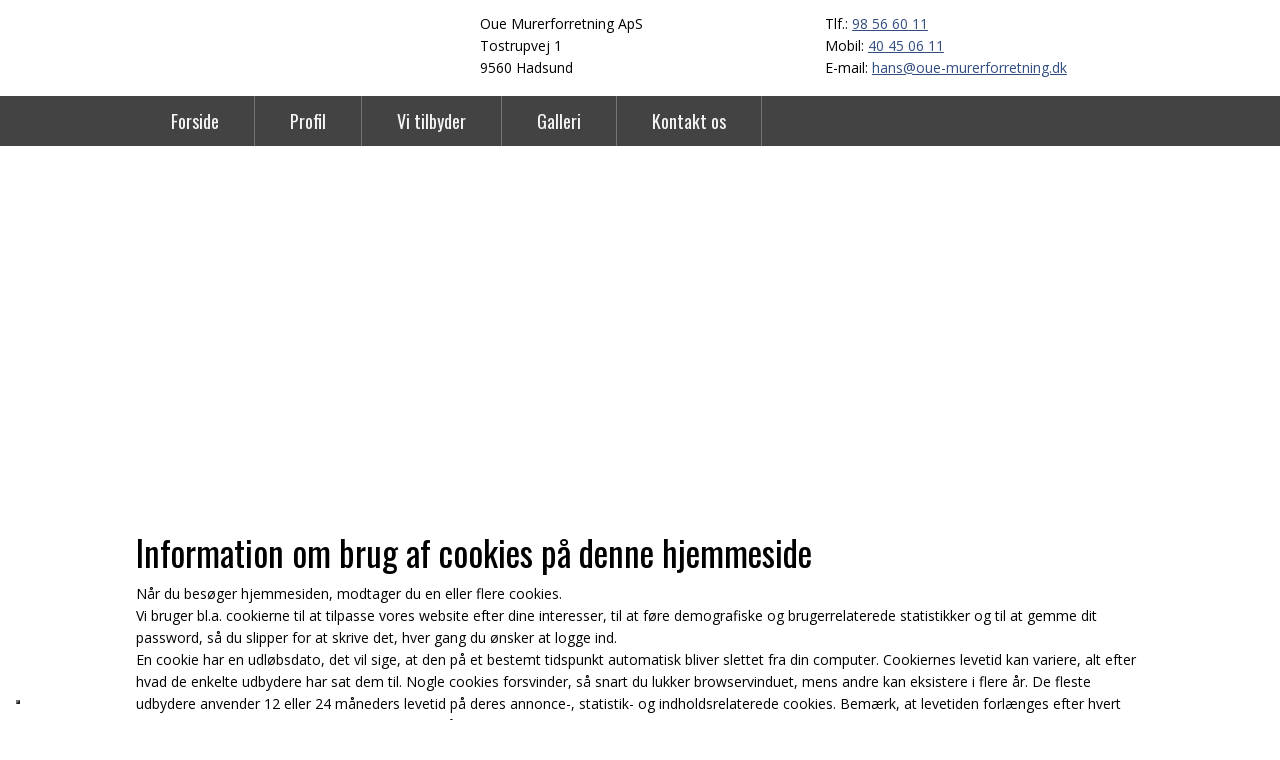

--- FILE ---
content_type: application/javascript; charset=utf-8
request_url: https://cs.iubenda.com/cookie-solution/confs/js/42288073.js
body_size: -143
content:
_iub.csRC = { consApiKey: 'i1Ovmq8vfEXUX7cpCVzjPIYyM5wty03C', publicId: '31245734-6f21-427c-852d-84b0cc523a66', floatingGroup: false };
_iub.csEnabled = true;
_iub.csPurposes = [4,3,5,1];
_iub.cpUpd = 1715861040;
_iub.csFeatures = {"geolocation_setting":false,"cookie_solution_white_labeling":1,"rejection_recovery":false,"full_customization":true,"multiple_languages":"da","mobile_app_integration":true};
_iub.csT = null;
_iub.googleConsentModeV2 = true;
_iub.totalNumberOfProviders = 4;
